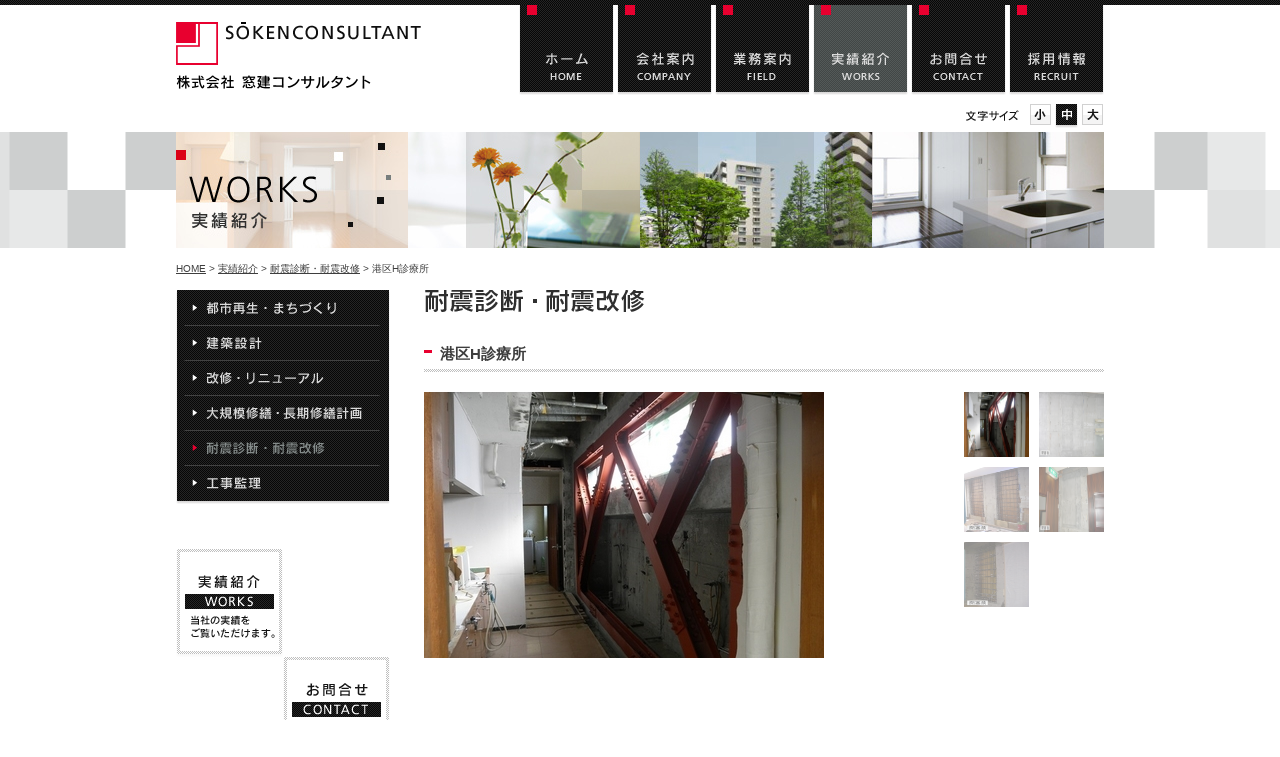

--- FILE ---
content_type: text/html
request_url: https://www.skcst.co.jp/case/2014/04/h.php
body_size: 15707
content:
<?xml version="1.0" encoding="UTF-8"?>
<!DOCTYPE html PUBLIC "-//W3C//DTD XHTML 1.0 Transitional//EN" "http://www.w3.org/TR/xhtml1/DTD/xhtml1-transitional.dtd">
<html xmlns="http://www.w3.org/1999/xhtml">
<head>

<meta http-equiv="X-UA-Compatible" content="IE=EmulateIE7" />
<meta http-equiv="content-type" content="text/html; charset=UTF-8" />
<meta http-equiv="content-language" content="ja" />
<meta name="generator" content="Movable Type Pro 5.13-ja" />
<meta http-equiv="content-style-type" content="text/css" />
<meta http-equiv="content-script-type" content="text/javascript" />
<base href="https://www.skcst.co.jp/">
<meta name="author" content="株式会社窓建コンサルタント" />
<meta name="copyright" content="Copyright©2012 SOKEN-CONSULTANT All Rights Reserved." />
<meta name="robots" content="INDEX,FOLLOW" />
<meta name="keywords" content="大規模修繕,耐震改修,診断,都市再生,建築設計,リニューアル,リノベーション,マンション" lang="ja" xml:lang="ja" />
<meta name="description" content="窓建コンサルタントは、都市再生から建築設計、耐震診断・改修設計、工事監理まで、集合住宅（共同住宅）を中心とした建物とまちづくりに関わる計画・設計・監理をトータルに行う総合コンサルタントです。" lang="ja" xml:lang="ja" />
<meta name="robots" content="INDEX,FOLLOW" />
<link rel="start" type="text/html" href="index.php" />
<link rel="contents" type="text/html" href="https://www.skcst.co.jp/" />
<link rel="canonical" href="https://www.skcst.co.jp/case/2014/04/h.php" />
<link rel="stylesheet" type="text/css" href="lib/css/common/import.css" media="screen,tv" />
<link rel="stylesheet" type="text/css" href="lib/css/common/jquery.fancybox.css" media="screen" />
<link rel="stylesheet" type="text/css" href="lib/css/common/print.css" media="print" />
<script type="text/javascript" src="lib/js/script.js"></script>
<script type="text/javascript" src="lib/js/jquery.js"></script>
<script type="text/javascript" src="https://ajax.googleapis.com/ajax/libs/jquery/1.7/jquery.min.js"></script>
<script type="text/javascript" src="lib/js/jquery.fancybox.js"></script>
<script type="text/javascript" src="lib/js/bxGallery.js"></script>
<script type="text/javascript">
//fancybox
$(document).ready(function() {
$('.fancybox').fancybox({
nextEffect: 'fade',
prevEffect: 'fade'
});
});
//gallery
$(function() {
$('ul.gallery').bxGallery({
maxheight: 465,
thumbwidth: 65,
thumbplacement: 'right',
thumbcontainer: 150,
opacity: .5
});
});
</script>
<title>港区H診療所：実績紹介 - 株式会社窓建コンサルタント｜都市再生・まちづくり、建築設計、耐震診断・改修設計、工事監理</title>
<script type="text/javascript">
var _gaq = _gaq || [];
_gaq.push(['_setAccount', 'UA-31515903-1']);
_gaq.push(['_trackPageview']);
(function() {
var ga = document.createElement('script'); ga.type = 'text/javascript'; ga.async = true;
ga.src = ('https:' == document.location.protocol ? 'https://ssl' : 'http://www') + '.google-analytics.com/ga.js';
var s = document.getElementsByTagName('script')[0]; s.parentNode.insertBefore(ga, s);
})();
</script>
</head>


<body>
<div id="container">
  <div id="header">
  <div id="logo">
    <h1><a href="./" accesskey="1"><img src="lib/images/common/logo.gif" width="245" height="67" alt="株式会社 窓建コンサルタント" title="株式会社 窓建コンサルタント" /></a></h1>
  </div>
  <ul id="g_menu">
  	<li><a href="./"><img src="lib/images/common/g_menu01.gif" width="95" height="90" alt="ホーム" title="ホーム" class="btn" /></a></li>
    <li><a href="about/"><img src="lib/images/common/g_menu02.gif" width="95" height="90" alt="会社案内" title="会社案内" class="btn" /></a></li>
    <li><a href="field/"><img src="lib/images/common/g_menu03.gif" width="95" height="90" alt="業務案内" title="業務案内" class="btn" /></a></li>
    <li><a href="case/"><img src="lib/images/common/g_menu04_ov.gif" width="95" height="90" alt="実績紹介" title="実績紹介"  /></a></li>
    <li><a href="contact/"><img src="lib/images/common/g_menu05.gif" width="95" height="90" alt="お問合せ" title="お問合せ" class="btn" /></a></li>
    <li><a href="recruit/"><img src="lib/images/common/g_menu06.gif" width="95" height="90" alt="採用情報" title="採用情報" class="btn" /></a></li>
  </ul>
  <div id="font-change">
    <ul>
      <li onClick="fontChange('small')" onKeyPress="fontChange('small')" class="font-small">小</li>
      <li onClick="fontChange('medium')" onKeyPress="fontChange('medium')" class="font-middle">中</li>
      <li onClick="fontChange('big')" onKeyPress="fontChange('big')" class="font-large">大</li>
    </ul>
  </div>
</div>
  <div id="cont_ti">
    <h2 id="cont_ti"><img src="lib/images/case/cont_ti.jpg" width="928" height="116" alt="実績紹介" title="実績紹介" /></h2>
  </div>
  <div id="content">
  	<p id="navi"><a href="./">HOME</a> &gt; <a href="https://www.skcst.co.jp/case/">実績紹介</a> &gt; <a href="https://www.skcst.co.jp/case/earthquake-resistant/">耐震診断・耐震改修</a> &gt; 港区H診療所</p>
    <div id="alpha">
      <div id="alpha_inner">
      	<h3 class="h3_01"><img src="lib/images/case/h3_cat_earthquake-resistant.gif" width="680" height="23" alt="耐震診断・耐震改修" title="耐震診断・耐震改修" /></h3>
        <h4 class="h4_02"><span>港区H診療所</span></h4>
        <div id="gallery_box" class="clearfix">
          <ul class="gallery">
            <li><a class="fancybox" href="https://www.skcst.co.jp/case/20140430_hsinryoujyo_01.jpg" data-fancybox-group="gallery"><img src="https://www.skcst.co.jp/case/assets_c/2014/04/20140430_hsinryoujyo_01-thumb-400xauto-383.jpg" alt="港区H診療所" title="港区H診療所" /></a></li> 
            <li><a class="fancybox" href="https://www.skcst.co.jp/case/20140430_hsinryoujyo_02.jpg" data-fancybox-group="gallery"><img src="https://www.skcst.co.jp/case/assets_c/2014/04/20140430_hsinryoujyo_02-thumb-400xauto-384.jpg" alt="港区H診療所" title="港区H診療所" /></a></li>
            <li><a class="fancybox" href="https://www.skcst.co.jp/case/20140430_hsinryoujyo_03.jpg" data-fancybox-group="gallery"><img src="https://www.skcst.co.jp/case/assets_c/2014/04/20140430_hsinryoujyo_03-thumb-400xauto-385.jpg" alt="港区H診療所" title="港区H診療所" /></a></li>
            <li><a class="fancybox" href="https://www.skcst.co.jp/case/20140430_hsinryoujyo_04.jpg" data-fancybox-group="gallery"><img src="https://www.skcst.co.jp/case/assets_c/2014/04/20140430_hsinryoujyo_04-thumb-400xauto-386.jpg" alt="港区H診療所" title="港区H診療所" /></a></li>
            <li><a class="fancybox" href="https://www.skcst.co.jp/case/20140430_hsinryoujyo_05.jpg" data-fancybox-group="gallery"><img src="https://www.skcst.co.jp/case/assets_c/2014/04/20140430_hsinryoujyo_05-thumb-400xauto-387.jpg" alt="港区H診療所" title="港区H診療所" /></a></li>
            
            
            
          </ul>
        </div>
        
        <div id="explain">
        	<strong>［耐震改修内容］</strong><br>
（構造耐震判定指標Iso=1.00（1階），0.60（他階）、CTU・SD=0.30）<br>
・開口閉塞補強<br>
・鉄骨ブレース補強<br>
・構造スリット補強<br>

        </div>
        
        <div id="details">
        	
          
          <table class="basic">
          
            
            <tr>
              <th scope="row" class="w80">所在地</th>
              <td><p>東京都港区</p></td>
            </tr>
            
            
            <tr>
              <th scope="row" class="w80">用途</th>
              <td><p>診療所、住宅</p></td>
            </tr>
            
            
            
            <tr>
              <th scope="row" class="w80">構造</th>
              <td><p>鉄筋コンクリート造</p></td>
            </tr>
            
            
            <tr>
              <th scope="row" class="w80">階数</th>
              <td><p>地下1階、地上3階</p></td>
            </tr>
            
            
            
            
            
            <tr>
              <th scope="row" class="w80">延床面積</th>
              <td><p>333㎡</p></td>
            </tr>
            
            
            
            <tr>
              <th scope="row" class="w80">完成年月</th>
              <td><p>平成26年4月（昭和53年3月竣工）</p></td>
            </tr>
            
            
            <tr>
              <th scope="row" class="w80">発注元</th>
              <td><p>H氏</p></td>
            </tr>
            
            
          
          </table>
          
          
        </div>
        
        <div id="article_list_box_bg">
        	<dl id="article_list_box">
          	<dt><img src="lib/images/case/dt_earthquake-resistant.gif" width="676" height="36" alt="耐震診断・耐震改修" title="耐震診断・耐震改修" /></dt>
            <dd>
            	<ul>
              	
              	
              	<li class="al_l"><a href="https://www.skcst.co.jp/case/2015/04/1-21.php">牧の原団地1-21号棟</a></li>
                
                
              	<li class="al_r"><a href="https://www.skcst.co.jp/case/2014/04/h.php">港区H診療所</a></li>
                <li class="clear"><hr /></li>
                
              	<li class="al_l"><a href="https://www.skcst.co.jp/case/2012/08/post-36.php">新宿区大久保三丁目アパート</a></li>
                
                
              	<li class="al_r"><a href="https://www.skcst.co.jp/case/2012/08/post-37.php">川口仲町市街地住宅</a></li>
                <li class="clear"><hr /></li>
                
              	<li class="al_l"><a href="https://www.skcst.co.jp/case/2012/03/post-25.php">我孫子市立新木小学校</a></li>
                
                
              	<li class="al_r"><a href="https://www.skcst.co.jp/case/2012/03/post-24.php">我孫子市立白山中学校</a></li>
                <li class="clear"><hr /></li>
                
              	<li class="al_l"><a href="https://www.skcst.co.jp/case/2012/03/post-23.php">南砂住宅</a></li>
                
                
              	<li class="al_r"><a href="https://www.skcst.co.jp/case/2012/03/post-5.php">美女木ハイツ建物</a></li>
                <li class="clear"><hr /></li>
                
              </ul>
            </dd>
          </dl>
        </div>
        <div class="btn_box03"><a href="case/"><img src="lib/images/case/case_top_btn.gif" width="177" height="26" alt="実績紹介トップに戻る" title="実績紹介トップに戻る" class="btn" /></a></div>
      </div>
    </div>
    <div id="beta">
      <div id="beta_inner">
      	<ul id="s_menu">
  <li><a href="case/urban-regeneration/"><img src="lib/images/case/s_menu01.gif" width="214" height="36" alt="都市再生・まちづくり" title="都市再生・まちづくり" class="btn" /></a></li>
  <li><a href="case/building-plan/"><img src="lib/images/case/s_menu02.gif" width="214" height="35" alt="建築設計" title="建築設計" class="btn" /></a></li>
  <li><a href="case/repair/"><img src="lib/images/case/s_menu03.gif" width="214" height="35" alt="改修・リニューアル" title="改修・リニューアル" class="btn" /></a></li>
  <li><a href="case/mansion-repair/"><img src="lib/images/case/s_menu04.gif" width="214" height="35" alt="大規模修繕・長期修繕計画" title="大規模修繕・長期修繕計画" class="btn" /></a></li>
  <li><a href="case/earthquake-resistant/"><img src="lib/images/case/s_menu05_ov.gif" width="214" height="35" alt="耐震診断・耐震改修" title="耐震診断・耐震改修"  /></a></li>
  <li><a href="case/control/"><img src="lib/images/case/s_menu06.gif" width="214" height="38" alt="工事監理" title="工事監理" class="btn" /></a></li>
</ul>


        <div id="cube_box">
  <div id="cube_ul"><a href="case/"><img src="lib/images/common/cube_bnr01.gif" width="107" height="108" alt="実績紹介" title="実績紹介" class="btn" /></a></div>
  <div id="cube_br"><a href="contact/"><img src="lib/images/common/cube_bnr02.gif" width="107" height="108" alt="お問合せ" title="お問合せ" class="btn" /></a></div>
</div>
<ul id="bnr_list">

  <li><a target="_blank" href="/pdf/pamphlet.pdf"><img src="lib/images/common/bnr01.gif" width="214" height="45" alt="会社案内パンフレット ダウンロード" title="会社案内パンフレット ダウンロード" class="btn" /></a></li>
  <li><a href="words/"><img src="lib/images/common/bnr02.gif" width="214" height="45" alt="建物の改修・修繕・耐震等に関する用語集" title="建物の改修・修繕・耐震等に関する用語集" class="btn" /></a></li>
  <li><a href="faq/"><img src="lib/images/common/bnr03.gif" width="214" height="45" alt="建物の改修・修繕・耐震等に関するQ&amp;A" title="建物の改修・修繕・耐震等に関するQ&amp;A" class="btn" /></a></li>
</ul>
<div id="mark"><img src="lib/images/common/mark.gif" width="214" height="156" alt="株式会社 窓建コンサルタント" title="株式会社 窓建コンサルタント" /></div>
<ul id="profile">
  <li id="company"><img src="lib/images/common/profile_logo.gif" width="214" height="13" alt="株式会社 窓建コンサルタント" title="株式会社 窓建コンサルタント" /></li>
  <li id="address"><img src="lib/images/common/profile_add.gif" width="214" height="37" alt="〒160-0022 東京都新宿区新宿6-28-8 ラ・ベルティ新宿ビル2階" title="〒160-0022 東京都新宿区新宿6-28-8 ラ・ベルティ新宿ビル2階" /></li>
  <li class="number"><img src="lib/images/common/profile_num.gif" width="214" height="22" alt="TEL:03-3203-5115 FAX:03-3203-5124" title="TEL:03-3203-5115 FAX:03-3203-5124" /></li>
  <li id="btn"><a href="about/access.php"><img src="lib/images/common/map_btn.gif" width="214" height="20" alt="アクセスマップはこちら" title="アクセスマップはこちら" class="btn" /></a></li>
</ul>
      </div>
    </div>
  </div>
  <div id="footer">
  	<div id="pagetop"><a href="javascript:;" onmousedown="pageup(event);return false" onkeydown="pageup(event);return false"><img src="lib/images/common/pagetop.gif" width="109" height="15" alt="ページの先頭へ" title="ページの先頭へ" /></a></div>
    <div id="footer_inner">
      <div id="footer_contents">
      	<ul id="f_menu">
          <li><a href="policy/"><img src="lib/images/common/f_menu01.gif" width="202" height="16" alt="個人情報保護方針・サイトポリシー" title="個人情報保護方針・サイトポリシー" class="btn" /></a></li>
          <li><a href="sitemap/"><img src="lib/images/common/f_menu02.gif" width="91" height="16" alt="サイトマップ" title="サイトマップ" class="btn" /></a></li>
           <li><a href="dispatchlaw/"><img src="lib/images/common/f_menu03.gif" width="184" height="16" alt="労働者派遣法に基づく情報提供" title="労働者派遣法に基づく情報提供" class="btn" /></a></li>
        </ul>
        <p id="copyright"><img src="lib/images/common/copyright.gif" width="238" height="16" alt="©︎ 2012 SOKEN-CONSULTANT All Rights Reserved." title="©︎ 2012 SOKEN-CONSULTANT All Rights Reserved." /></p>
      </div>
    </div>
  </div>
</div>
<noscript>
<p>javascript が有効でない場合、閲覧に影響の無い範囲で一部の機能が無効になります。</p>
</noscript>


</body>
</html>

--- FILE ---
content_type: text/css
request_url: https://www.skcst.co.jp/lib/css/common/import.css
body_size: 454
content:
@charset "utf-8";

/* 基本外部スタイルシートの読み込み
------------------------------------------------------------ */
@import "/lib/css/common/reset.css";
@import "/lib/css/common/format.css";
@import "/lib/css/common/modules.css";
@import "/lib/css/common/table.css";

/* 各コンテンツ外部スタイルシートの読み込み
------------------------------------------------------------ */
@import "/lib/css/common/contents.css";

--- FILE ---
content_type: text/css
request_url: https://www.skcst.co.jp/lib/css/common/reset.css
body_size: 1612
content:
/*
html5doctor.com Reset Stylesheet
2012-02-17
Author: krate:cre - http://www.kratecre.com
*/

html, body, div, span, object, iframe,
h1, h2, h3, h4, h5, h6, p, blockquote, pre,
abbr, address, cite, code,
del, dfn, em, img, ins, kbd, q, samp,
small, strong, sub, sup, var,
b, i, dl, dt, dd, ol, ul, li,
fieldset, form, label, legend,
table, caption, tbody, tfoot, thead, tr, th, td,
article, aside, dialog, figure, footer, header,
hgroup, menu, nav, section,
time, mark, audio, video {
	margin:0;
	padding:0;
	border:0;
	outline:0;
	font-size:100%;
	background:transparent;
	letter-spacing:0;
	vertical-align:baseline;
}

body {
	line-height:1;
}

article, aside, dialog, figure, footer, header,
hgroup, nav, section {
	display:block;
}

nav ul {
	list-style:none;
}

blockquote, q {
	quotes:none;
}

blockquote:before, blockquote:after,
q:before, q:after {
	content:'';
	content:none;
}

a {
	margin:0;
	padding:0;
	border:0;
	font-size:100%;
	vertical-align:baseline;
	background:transparent;
}

ins {
	background-color:#ff9;
	color:#000;
	text-decoration:none;
}

mark {
	background-color:#ff9;
	color:#000;
	font-style:italic;
	font-weight:bold;
}

del {
	text-decoration: line-through;
}

abbr[title], dfn[title] {
	border-bottom:1px dotted #000;
	cursor:help;
}

input, select {
	vertical-align:middle;
}

img {
	margin:0;
	padding:0;
	vertical-align:text-bottom;
}

a img {
	border:none;
	text-decoration:none;
}

noscript
{
	position:absolute;
	top:0;
	left:0;
	width:100%;
}

noscript p
{
	padding:0.5em 0;
	border-bottom:1px solid #99CC99;
	color:#666;
	text-align:center;
	background-color:#ccffcc;
}


--- FILE ---
content_type: text/css
request_url: https://www.skcst.co.jp/lib/css/common/format.css
body_size: 5075
content:
@charset "utf-8";

/* format.css */

/* -------- link */
a,
a:link
{
	text-decoration:underline;
	color:#3e3e3e;
	background:inherit;
}

a:hover
{
	text-decoration:none;
	color:#999;
	background:inherit;
}

a:visited
{
	text-decoration:underline;
	color:#3e3e3e;
	background:inherit;
}

body
{
	font-size:75%;
	font-family:'ヒラギノ角ゴ Pro W3','Hiragino Kaku Gothic Pro','メイリオ',Meiryo,'ＭＳ Ｐゴシック',sans-serif;
	background:url(../../images/common/body_bg.gif) repeat-x 0 0;
	text-align:center;
	color:#3e3e3e;
}

/* -------- container */

div#container
{
	width:100%;
	text-align:center;
}

/* -------- header */

div#header
{
	width:928px;
	height:127px;
	margin:5px auto 0;
	text-align:left;
	position:relative;
}

div#header div#logo
{
	width:245px;
	height:67px;
	padding:0;
	margin:0;
	position:absolute;
	top:17px;
	left:0;
}

div#header ul#g_menu
{
	width:588px;
	height:90px;
	padding:0;
	margin:0;
	list-style:none;
	position:absolute;
	top:0;
	right:0;
}

div#header ul#g_menu li
{
	display:inline;
	float:left;
	width:95px;
	margin-left:3px;
	padding:0;
}

div#header div#font-change
{
	width:138px;
	height:24px;
	overflow:hidden;
	background:url(../../images/common/fontchange.gif) no-repeat 0 0;
	position:absolute;
	top:99px;
	right:0;
}

div#header div#font-change ul
{
	list-style:none;
}

div#header div#font-change ul li
{
	display:inline;
	float:left;
	width:23px;
	height:24px;
	cursor:pointer;
}

div#header div#font-change ul li.font-small
{
	margin-left:63px;
	text-indent:-9999px;
	font-size:1px;
}

div#header div#font-change ul li.font-middle
{
	margin-left:3px;
	text-indent:-9999px;
	font-size:1px;
}

div#header div#font-change ul li.font-large
{
	margin-left:3px;
	text-indent:-9999px;
	font-size:1px;
}

/* -------- content */

div#content
{
	width:928px;
	margin:0 auto;
	text-align:left;
}

div#content p#navi
{
	margin:16px 0;
	font-size:84%;
}

div#content p#navi a
{
	text-decoration:underline;
	color:#3e3e3e;
}

div#content p#navi a:hover
{
	text-decoration:none;
	color:#999;
}

body#top div#content
{
	width:928px;
	margin:40px auto 0;
	text-align:left;
}

/* -------- alpha */

div#alpha
{
	float:left;
	width:680px;
	margin:0 0 0 248px;
	display:inline;
}

div#alpha_inner
{
	padding-bottom:20px;
	margin:0;
}

/* -------- beta */

body div#beta
{
	float:left;
	width:214px;
	margin-left:-928px;
}

div#beta_inner
{
	padding:0;
	margin:0;
	position:relative;
}

div#beta_inner ul#s_menu
{
	margin-bottom:45px;
	list-style:none;
	position:relative;
	width:214px;
	overflow:hidden;
	zoom:1;
}

div#beta_inner ul#s_menu li
{
	padding:0;
	margin:0;
	float:left;
}

div#beta_inner div#cube_box
{
	width:214px;
	height:214px;
	margin-bottom:45px;
	zoom:1;
	position:relative;
}

div#beta_inner div#cube_box:after
{
	content:""; 
	display:block; 
	clear:both;
}

div#cube_box div#cube_ul
{
	width:107px;
	height:108px;
	position:absolute;
	top:0;
	left:0;
}

div#cube_box div#cube_br
{
	width:107px;
	height:108px;
	position:absolute;
	top:108px;
	right:0;
}

div#beta_inner ul#bnr_list
{
	width:214px;
	margin-bottom:65px;
	list-style:none;
}

div#beta_inner ul#bnr_list li
{
	width:214px;
	margin-bottom:7px;
}

div#mark
{
	width:214px;
	height:156px;
	margin-bottom:20px;
}

div#beta_inner ul#profile
{
	width:214px;
	padding:14px 0;
	margin-bottom:50px;
	list-style:none;
	border-top:2px solid #e0e1e1;
	border-bottom:2px solid #e0e1e1;
	line-height:0;
	overflow:hidden;
	zoom:1;
}

div#beta_inner ul#profile li
{
	float:left;
	width:214px;
}

div#beta_inner ul#profile li img
{
	vertical-align:top;
}

div#beta_inner ul#profile li#company
{
	width:214px;
	margin-bottom:10px;
}

div#beta_inner ul#profile li#address
{
	margin-bottom:3px;
	height:37px;
}

div#beta_inner ul#profile li.number
{
	height:22px;
}

div#beta_inner ul#profile li#btn
{
	width:214px;
	height:20px;
	margin-top:7px;
}

/* -------- footer */

div#footer
{
	clear:both;
	width:100%;
	height:88px;
	text-align:center;
}

body#top div#footer
{
	clear:both;
	width:100%;
	height:53px;
	text-align:center;
	background:url(../../images/common/footer_bg.gif) repeat-x 0 0;
}

div#footer div#pagetop
{
	width:928px;
	margin:0 auto 20px;
	text-align:right;
	position:relative;
}

div#footer_inner
{
	clear:both;
	width:100%;
	height:53px;
	text-align:center;
	background:url(../../images/common/footer_bg.gif) repeat-x 0 0;
}

body#top div#footer_inner
{
	width:928px;
	margin:0 auto;
	text-align:left;
	position:relative;
}

div#footer_contents,
body#top div#footer_inner
{
	width:928px;
	margin:0 auto;
	text-align:left;
	position:relative;
}

div#footer_contents ul#f_menu,
body#top div#footer_inner ul#f_menu
{
	width:573px;
	height:16px;
	list-style:none;
	font-size:0; /*IE6.7*/
	position:absolute;
	top:20px;
	left:0;
}

div#footer_contents ul#f_menu li,
body#top div#footer_inner ul#f_menu li 
{
	float:left;
	margin-right:32px;
	list-style:none;
}

div#footer_contents p#copyright,
body#top div#footer_inner p#copyright 
{
	width:238px;
	height:14px;
	list-style:none;
	font-size:0; /*IE6.7*/
	position:absolute;
	top:20px;
	right:0;
}

--- FILE ---
content_type: text/css
request_url: https://www.skcst.co.jp/lib/css/common/modules.css
body_size: 3386
content:
@charset "utf-8";

/* modules.css */

/* -------- show */
.show
{
	display:block;
}

/* -------- hidden */
.hidden
{
	display:none;
}

/* -------- font size */

.mainsize,
.size_10,
.size_11,
.size_12,
.size_13,
.size_14,
.size_15,
.size_16,
.size_17,
.size_18,
.size_19,
.size_20,
.size_22,
.size_24,
.size_26,
.size_28,
.size_30,
.size_32
{
	line-height:1.5;
	font-weight:normal;
}

.mainsize { font-size:100%; }
.size_10 { font-size:84%; }
.size_11 { font-size:92%; }
.size_12 { font-size:100%; }
.size_13 { font-size:109%; }
.size_14 { font-size:117%; }
.size_15 { font-size:125%; }
.size_16 { font-size:134%; }
.size_17 { font-size:142%; }
.size_18 { font-size:150%; }
.size_19 { font-size:159%; }
.size_20 { font-size:167%; }
.size_22 { font-size:184%; }
.size_24 { font-size:200%; }
.size_26 { font-size:217%; }
.size_28 { font-size:234%; }
.size_30 { font-size:250%; }
.size_32 { font-size:267%; }



/* -------- attention */
.red
{
	color:#ff0000;
}

.bold
{
	font-weight:bold;
}

p.cap
{
	padding-left:1em;
	text-indent:-1em;
	margin:5px 0 0 0 !important;
}

p.sign
{
	margin-bottom:30px !important;
	line-height:1.5;
	text-align:right;
}

/* -------- section */

.section
{
	clear:both;
	display:block;
	margin-bottom:40px;
}

.section_thin
{
	clear:both;
	display:block;
	margin-bottom:15px;
}

.section_wide
{
	clear:both;
	display:block;
	margin-bottom:50px;
}

.section_20
{
	clear:both;
	display:block;
	margin-bottom:20px;
}

.section_30
{
	clear:both;
	display:block;
	margin-bottom:30px;
}

.section_40
{
	clear:both;
	display:block;
	margin-bottom:40px;
}

.section_50
{
	clear:both;
	display:block;
	margin-bottom:50px;
}

.section_dot
{
	width:100%;
	clear:both;
	display:block;
	padding-bottom:20px;
	margin-bottom:20px;
	background:#fff url(/lib/images/common/dot.gif) repeat-x left bottom;
	overflow:hidden;
}

.section_none
{
	clear:both;
	display:block;
	margin-bottom:0;
}

.section p,
.section_thin p,
.section_wide p,
.section_20 p,
.section_30 p,
.section_40 p,
.section_dot p,
.section_none p
{
	line-height:1.5;
	margin:0 0 15px 0;
}

.section p.m20
{
	margin:0 0 20px 0 !important;
}

.section p.none
{
	margin:0 !important;
}

/* -------- inline list */

ul.inline li,
ul#entry-nav li
{
	display:inline;
}

ul.inline li ul
{
	display:inline;
	margin:0;
	padding:0;
}

/* -------- line dot */

.line
{
	clear:both;
	line-height:1.0;
	padding:0;
	height:1px;
	margin-bottom:5px;
	border-bottom:1px solid #ccc;
}

.dotline
{
	clear:both;
	line-height:1.0;
	padding-bottom:10px !important;
	margin-bottom:10px !important;
	height:1px;
	background-image:url(/iib/images/common/dot.gif);
	background-repeat:repeat-x;
}

.dotline hr,
.line hr
{
	display:none;
}


/* -------- image replacement */
a.replacement
{
	display:block;
	text-indent:-9999px;
	text-decoration:none !important;
}

/* -------- floating image */
.img
{
	text-align:left;
}

.left_img img
{
	float:left;
	clear:left;
	margin:0 1.5em 0.8em 0;
	padding:0;
}

.right_img img
{
	float:right;
	clear:right;
	margin:0 0 0.8em 1.5em;
	padding:0;
}

/* -------- float clear */
.clear
{
	clear:both;
	line-height:0;
	width:1px;
	height:1px;
	font-size:0;
	margin:0;
	padding:0;
	border:0;
}

.clear hr
{
	display:none;
}

.clear_r
{
	float:right;
}

.clear_l
{
	float:left;
}

/* -------- clearfix */

.clearfix {zoom:1;}
.clearfix:after{
    content: ""; 
    display: block; 
    clear: both;}


--- FILE ---
content_type: text/css
request_url: https://www.skcst.co.jp/lib/css/common/table.css
body_size: 3993
content:
@charset "utf-8";

/* table.css */

/* -------- basic */

div.table_bg
{
	padding:2px;
	background:url(../../images/common/frame_bg.gif) repeat 0 0;
	text-align:center;
}

table.basic {

	width:100%;
	border-collapse:collapse;
	border-spacing:0;
	background-color:#fff;
}

table.details {

	border-top:1px solid #e0e1e1 !important;
	border-left:1px solid #e0e1e1 !important;
}

table.basic th {
	padding:7px;
	border-right:1px solid #e0e1e1;
	border-bottom:1px solid #e0e1e1;
	text-align:center;
	line-height:1.4;
	vertical-align:middle;
	background-color:#f6f7f7;
	white-space:nowrap;
}

table.basic td {
	padding:7px;
	border-right:1px solid #e0e1e1;
	border-bottom:1px solid #e0e1e1;
	text-align:left;
	line-height:1.4;
	vertical-align:middle;
}

table.basic th.rbn,
table.basic td.rbn {
	border-right:none !important;
}

table.basic th.bbn,
table.basic td.bbn {
	border-bottom:none !important;
}

table.basic th.step {
	padding:0 0 10px 0 !important;
	border-right:1px solid #e0e1e1;
	border-bottom:1px solid #e0e1e1;
	text-align:center;
	vertical-align:middle;
	background:#fff url(../../images/field/flow/flow_arrow.gif) no-repeat center bottom;
}

table.basic th.step_end {
	padding:10px 0 !important;
	border-right:1px solid #e0e1e1;
	border-bottom:1px solid #e0e1e1;
	text-align:center;
	vertical-align:middle;
	background-color:#fff;
}

table.basic td.pic {
	padding:0 !important;
	border-right:1px solid #e0e1e1;
	border-bottom:1px solid #e0e1e1;
	text-align:center;
	vertical-align:middle;
}

table.basic td p
{
	margin:0 0 3px 0;
	line-height:1.3;
}

table.basic td p.end
{
	margin:0 !important;
	line-height:1.3;
}

table.basic td p span.w110
{
	display:inline-block !important;
	width:110px;
}

table.basic td p span.w220
{
	display:inline-block !important;
	width:220px;
}

table.basic td p span.num
{
	display:inline-block !important;
	width:50px;
	text-align:right;
}

table.basic td div
{
	margin-bottom:10px;
}

table.basic td div.end
{
	margin-bottom:0 !important;
}

table.basic td div span.ico
{
	padding-left:8px;
	font-weight:bold;
	background:url(../../images/common/list_icon.gif) no-repeat 0 4px;
}

table.center td
{
	text-align:center !important;
}

table.basic td.center
{
	text-align:center !important;
}

th.w80,
td.w80
{
	width:80px;
}

th.w120,
td.w120
{
	width:120px;
}

th.w150,
td.w150
{
	width:150px;
}

th.w250,
td.w250
{
	width:220px;
}

th.w260,
td.w260 {
	width: 260px;
}

td.w500
{
	width:500px;
	word-break: break-all;
}

table.basic td ul.table_list
{
	margin:0;
	padding:0;
	list-style:none;
}

table.basic td ul.table_list li
{
	padding-left:2.75em;
	text-indent:-2.75em;
	line-height:1.4;
}

/* -------- article/details */

div#article table,
div#details table {
	width:100%;
	border-top:1px solid #e0e1e1;
	border-left:1px solid #e0e1e1;
	border-collapse:collapse;
	border-spacing:0;
	background-color:#fff;
}

div#article table th,
div#details table th {
	padding:7px;
	border-right:1px solid #e0e1e1;
	border-bottom:1px solid #e0e1e1;
	text-align:center;
	line-height:1.4;
	vertical-align:middle;
	background-color:#f6f7f7;
	white-space:nowrap;
}

div#article table td,
div#details table td {
	padding:7px;
	border-right:1px solid #e0e1e1;
	border-bottom:1px solid #e0e1e1;
	text-align:left;
	line-height:1.4;
	vertical-align:middle;
}

div#article table td p
{
	line-height:1.5;
}

div#article table td a
{
	display:block;
	padding-left:10px;
	margin:0;
	line-height:1.5;
	text-decoration:underline;
	color:#3e3e3e;
	background:url(../../images/common/arrow.gif) no-repeat 0 6px;
}

div#article table td a:hover
{
	color:#999;
	text-decoration:none;
}

/*  220906 - dispatchlawページ追加分CSS  */
div.dispatchlaw-table {
	margin-bottom: 20px;
}

div.dispatchlaw-table table {
	border-top: 1px solid #e0e1e1;
	border-left: 1px solid #e0e1e1;
}

div.dispatchlaw-table table.basic td{
	padding-left: 30px;
	padding-top: 8px;
}

div.dispatchlaw-table table.basic td p
{
	margin: 0;
	display: flex;
	align-items: center;
	line-height: 1;
}

--- FILE ---
content_type: text/css
request_url: https://www.skcst.co.jp/lib/css/common/contents.css
body_size: 21405
content:
@charset "utf-8";

/* contents.css */

/* -------- cont_ti */

div#cont_ti {
  width: 100%;
  text-align: center;
  background: url(../../images/common/main_bg.gif) repeat-x center top;
}

div#cont_ti h2 {
  width: 928px;
  height: 116px;
  margin: 0 auto;
  text-align: left;
}

/* -------- h3,h4,h5 */

h3.h3_01 {
  clear: both;
  padding: 0;
  margin: 0 0 30px 0;
  font-size: 1px;
  line-height: 1em;
}

h3.h3_02 {
  clear: both;
  padding: 0;
  margin: 0 0 20px 0;
  font-size: 1px;
  line-height: 1em;
  position: relative;
}

h3.h3_02 a {
  width: 100px;
  height: 12px;
  position: absolute;
  top: 9px;
  right: 0;
}

h3.h3_03 {
  clear: both;
  padding: 0;
  margin: 0 0 10px 0;
  font-size: 1px;
  line-height: 1em;
}

h3.h3_ttl_faq {
  clear: both;
  padding: 0 0 0 10px;
  margin: 0 0 10px 0;
  font-size: 162%;
  border-left: 5px solid #e8002f;
}

h3.h3_article {
  clear: both;
  margin-bottom: 20px;
  padding-bottom: 8px;
  background: url(../../images/common/h3_article_bg.gif) repeat-x 0 100%;
}

h3.h3_article span {
  display: block;
  padding-left: 16px;
  font-size: 125%;
  font-weight: bold;
  line-height: 1.4;
  background: url(../../images/common/h3_article_icon.gif) no-repeat 0 7px;
}

h4.h4_01 {
  clear: both;
  padding: 0;
  margin: 0 0 20px 0;
  font-size: 1px;
  line-height: 1em;
}

h4.h4_02 {
  clear: both;
  margin-bottom: 20px;
  padding-bottom: 8px;
  background: url(../../images/common/h4_02_bg.gif) repeat-x 0 100%;
}

h4.h4_02 span {
  display: block;
  padding-left: 16px;
  font-size: 125%;
  font-weight: bold;
  line-height: 1.4;
  background: url(../../images/common/h4_02_icon.gif) no-repeat 0 7px;
}

h4.h4_03 {
  clear: both;
  padding: 0;
  margin: 0 0 10px 0;
  font-size: 1px;
  line-height: 1em;
}

h5.h5_01 {
  clear: both;
  padding: 0;
  margin: 0 0 10px 0;
  font-size: 1px;
  line-height: 1em;
}

h5.h5_02 {
  clear: both;
  padding: 0;
  margin: 0 0 15px 0;
  font-size: 1px;
  line-height: 1em;
}

h5.h5_link {
  display: block;
  padding: 0 0 0 10px !important;
  margin: 0 0 7px 0;
  font-size: 100%;
  font-weight: bold;
  line-height: 1.3 !important;
  background: url(../../images/common/arrow.gif) no-repeat 0 4px;
  zoom: 1;
}

h5.h5_link a {
  text-decoration: underline;
  color: #3e3e3e;
  background: none;
}

h5.h5_link a:hover {
  text-decoration: underline;
  color: #999;
}

h6.h6_01 {
  clear: both;
  padding: 0;
  margin: 0 0 10px 0;
  font-size: 1px;
  line-height: 1em;
}

/* -------- list */

ul.list {
  padding: 0;
  margin: 20px;
  list-style: none;
}

ul.list li {
  padding: 1px 0 0 12px !important;
  margin-bottom: 5px;
  line-height: 1.4em;
  background: url(../../images/common/list_icon.gif) no-repeat 0 6px;
}

/* -------- link */

p.link {
  padding: 0 0 0 13px !important;
  margin: 0 !important;
  line-height: 1.5;
  background: url(../../images/common/arrow.gif) no-repeat 0 5px;
}

p.pdf {
  padding: 0 0 0 22px !important;
  margin: 0 !important;
  line-height: 1.5;
  background: url(../../images/common/pdf.gif) no-repeat 0 1px;
}

p.link a,
p.pdf a {
  color: #3e3e3e;
  text-decoration: underline;
  background: none !important;
}

p.link a:hover,
p.pdf a:hover {
  color: #999;
  text-decoration: none;
}

ul.link {
  margin: 0;
  padding: 0;
  list-style: none;
}

ul.link li {
  padding: 0 0 0 13px !important;
  margin-bottom: 5px;
  line-height: 1.5;
  background: url(../../images/common/arrow.gif) no-repeat 0 5px;
}

ul.link li a {
  color: #3e3e3e;
  text-decoration: underline;
  background: none !important;
}

ul.link li a:hover {
  color: #999;
  text-decoration: none;
}

/* -------- num */

ol.number {
  margin-bottom: 20px;
  padding: 0;
  line-height: 1.5;
}

ol.number li {
  padding-left: 2.75em;
  margin-top: 0.3em;
  text-indent: -2.75em;
  list-style-type: none;
}

p.num_h {
  padding-left: 2.75em;
  text-indent: -2.75em;
  margin-bottom: 15px;
  line-height: 1.5;
}

p.num_c {
  padding-left: 2.75em;
  margin-bottom: 15px;
  line-height: 1.5;
}

/* -------- blockquote */

blockquote {
  padding: 2px;
  background: url(../../images/common/frame_bg.gif) repeat 0 0;
}

blockquote div.blockquote_inner {
  padding: 15px;
  background: #fff;
}

blockquote ul.list,
blockquote p {
  margin: 0 !important;
}

blockquote ul.upper {
  margin-bottom: 15px !important;
}

blockquote h4.h4_01 {
  margin: 0 0 10px 0 !important;
}

/* -------- share_box */

div.share_box {
  width: 680px;
  margin: 0;
  padding: 0;
  overflow: hidden;
  zoom: 1;
}

div.share_box:after {
  content: "";
  display: block;
  clear: both;
}

div.share_box .box_l_01 {
  float: left;
  width: 380px;
}

div.share_box .box_r_01 {
  float: right;
  width: 270px;
}

div.share_box .box_l_02 {
  float: left;
  width: 168px;
  margin-right: 67px;
}

div.share_box .box_m_02 {
  float: left;
  width: 168px;
  margin-right: 67px;
}

div.share_box .box_r_02 {
  display: inline;
  float: right;
  width: 168px;
  margin-right: 42px;
}

div#case_cat div.share_box .box_l_02 {
  margin: 0 67px 30px 0;
}

div#case_cat div.share_box .box_r_02 {
  margin-bottom: 30px;
}

div.share_box .box_l_02 p,
div.share_box .box_m_02 p,
div.share_box .box_r_02 p {
  margin: 0 !important;
  line-height: 1.5;
}

div.share_box .box_l_03 {
  float: left;
  width: 450px;
}

div.share_box .box_r_03 {
  float: right;
  width: 200px;
}

div.share_box .box_l_04 {
  float: left;
  width: 325px;
}

div.share_box .box_r_04 {
  float: right;
  width: 325px;
}

/* -------- img_box */

.img_box01 {
  margin: 0;
}

.img_box02 {
  margin-bottom: 10px;
}

.img_box03 {
  margin-bottom: 20px;
}

.img_box04 {
  margin-top: 30px;
  text-align: right;
}

/* -------- btn_box */

.btn_box01 {
  padding-top: 30px;
  margin-bottom: 30px;
  border-top: solid 2px #e0e1e1;
  text-align: center;
}

.btn_box02 {
  padding-top: 10px;
  text-align: right;
}

.btn_box03 {
  margin-bottom: 30px;
  text-align: right;
}

/* -------- intro_box */

div#intro_box,
div.intro_box {
  clear: both;
  display: block;
  margin: 50px 0 30px;
}

div#intro_box p,
div.intro_box p {
  line-height: 1.5;
}

/* -------- tab */

ul#tab {
  height: 35px;
  margin: 0;
  padding: 0;
  list-style: none;
  text-indent: -9999px;
  font-size: 1px;
  line-height: 1em;
  overflow: hidden;
  background: url(../../images/common/tab_bg.gif) no-repeat 0 0;
}

ul#tab li {
  float: left;
  list-style: none;
}

ul#tab li#diagnosis a {
  display: block;
  width: 197px;
  height: 35px;
  margin-right: 5px;
  background: url(../../images/field/earthquake-resistant/tab01.gif) no-repeat 0
    0;
}

ul#tab li#repair a {
  display: block;
  width: 197px;
  height: 35px;
  margin-right: 5px;
  background: url(../../images/field/earthquake-resistant/tab02.gif) no-repeat 0
    0;
}

ul#tab li#mansion-repair a {
  display: block;
  width: 250px;
  height: 35px;
  margin-right: 5px;
  background: url(../../images/field/mansion-repair/tab01.gif) no-repeat 0 0;
}

ul#tab li#flow a {
  display: block;
  width: 298px;
  height: 35px;
  margin-right: 5px;
  background: url(../../images/field/mansion-repair/tab02.gif) no-repeat 0 0;
}

ul#tab li#ag a {
  display: block;
  width: 55px;
  height: 35px;
  margin-right: 5px;
  background: url(../../images/words/tab01.gif) no-repeat 0 0;
}

ul#tab li#kg a {
  display: block;
  width: 55px;
  height: 35px;
  margin-right: 5px;
  background: url(../../images/words/tab02.gif) no-repeat 0 0;
}

ul#tab li#sg a {
  display: block;
  width: 55px;
  height: 35px;
  margin-right: 5px;
  background: url(../../images/words/tab03.gif) no-repeat 0 0;
}

ul#tab li#tg a {
  display: block;
  width: 55px;
  height: 35px;
  margin-right: 5px;
  background: url(../../images/words/tab04.gif) no-repeat 0 0;
}

ul#tab li#ng a {
  display: block;
  width: 55px;
  height: 35px;
  margin-right: 5px;
  background: url(../../images/words/tab05.gif) no-repeat 0 0;
}

ul#tab li#hg a {
  display: block;
  width: 55px;
  height: 35px;
  margin-right: 5px;
  background: url(../../images/words/tab06.gif) no-repeat 0 0;
}

ul#tab li#mg a {
  display: block;
  width: 55px;
  height: 35px;
  margin-right: 5px;
  background: url(../../images/words/tab07.gif) no-repeat 0 0;
}

ul#tab li#yg a {
  display: block;
  width: 55px;
  height: 35px;
  margin-right: 5px;
  background: url(../../images/words/tab08.gif) no-repeat 0 0;
}

ul#tab li#rg a {
  display: block;
  width: 55px;
  height: 35px;
  margin-right: 5px;
  background: url(../../images/words/tab09.gif) no-repeat 0 0;
}

ul#tab li#wg a {
  display: block;
  width: 55px;
  height: 35px;
  margin-right: 5px;
  background: url(../../images/words/tab10.gif) no-repeat 0 0;
}

ul#tab li#neg a {
  display: block;
  width: 56px;
  height: 35px;
  margin-right: 5px;
  background: url(../../images/words/tab11.gif) no-repeat 0 0;
}

ul#tab li.present a {
  display: block;
  background-position: 0 -35px !important;
}

div#page1,
div#page2,
div#page3,
div#page4,
div#page5,
div#page6,
div#page7,
div#page8,
div#page9,
div#page10,
div#page11 {
  clear: both;
  padding-top: 20px;
}

/* Add 2012.07.20 */
ul.tab_menu_bottom {
  text-align: center;
}
ul.tab_menu_bottom li {
  margin: 0 0 10px 0;
  list-style: none;
}
ul.tab_menu_bottom li a {
  padding: 0 0 0 10px;
  background: url("../../images/common/arrow.gif") no-repeat 0 3px;
}

/* -------- accordion */

.accordion {
  width: 680px;
}

.accordion dt {
  padding-top: 5px;
  margin-bottom: 10px;
  font-size: 117%;
  line-height: 1.4em;
}

.accordion dt a {
  display: block;
  padding: 1px 0 0 12px;
  color: #3e3e3e;
  text-decoration: underline;
  background: url(../../images/words/wt_icon.gif) no-repeat 0 7px;
}

.accordion dt a:hover {
  color: #999;
  text-decoration: none;
}

.accordion dd {
  padding: 0 10px 10px;
  margin-bottom: 5px;
}

.accordion dd div.expound {
  padding: 2px;
  background: url(../../images/common/frame_bg.gif) repeat 0 0;
}

.accordion dd div.expound div.expound_inner {
  padding: 15px;
  background: #fff;
}

div.expound_inner p {
  margin: 0 !important;
  line-height: 1.5;
}

/* -------- gallery_box */

div#gallery_box {
  width: 680px;
  margin-bottom: 20px;
}

div#gallery_box ul.gallery {
  float: left;
  width: 446px !important;
  margin: 0;
}

div#gallery_box ul.gallery li {
  margin: 0 auto;
  text-align: center;
  list-style: none;
}

div#gallery_box ul.thumbs {
  float: right;
  width: 150px;
  height: 300px;
  margin: 0 0 30px 84px;
  zoom: 1;
}

div#gallery_box ul.thumbs li {
  display: inline !important;
  width: 65px !important;
  height: 65px !important;
  margin: 0 0 10px 10px !important;
  list-style: none;
  zoom: 1;
}

div#gallery_box ul.thumbs li img {
  width: 65px !important;
  height: 65px !important;
  overflow: hidden;
}

div#gallery_box div.caption {
  text-indent: -9999px;
}

div#popup {
  float: right;
  width: 234px;
  height: 42px;
}

/* -------- faq */

.faq {
  width: 680px;
}

.faq dt {
  padding-top: 7px;
  margin-bottom: 7px;
  font-size: 117%;
  line-height: 1.4em;
}

.faq dt a {
  display: block;
  padding: 7px 0 7px 48px;
  color: #3e3e3e;
  text-decoration: underline;
  vertical-align: middle;
  background: url(../../images/faq/q_icon.gif) no-repeat 0 0;
}

.faq dt a:hover {
  color: #999;
  text-decoration: none;
}

.faq dd {
  padding: 5px 10px 10px 48px;
  background: url(../../images/faq/a_icon.gif) no-repeat 0 5px;
}

.faq dd div.answer {
  padding: 2px;
  background: url(../../images/common/frame_bg.gif) repeat 0 0;
}

.faq dd div.answer div.answer_inner {
  padding: 15px;
  background: #fff;
}

div.answer_inner p {
  margin: 0 !important;
  line-height: 1.5;
}

/* -------- flow */

div.flow_box {
  width: 680px;
  margin: 0;
  padding: 0;
  overflow: hidden;
  zoom: 1;
}

div.flow_box:after {
  content: "";
  display: block;
  clear: both;
}

div.flow_box div.flow_ti {
  float: left;
  width: 116px;
  margin-bottom: 15px;
}

div.flow_box div.flow_cont {
  float: right;
  width: 540px;
  margin-bottom: 15px;
}

div.none div.flow_ti,
div.none div.flow_cont {
  margin: 0 !important;
}

/* -------- service */

div.service {
  width: 680px;
  height: 110px;
  margin-bottom: 25px;
  position: relative;
}

div.service_mn {
  width: 680px;
  height: 110px;
  margin-bottom: ;
  position: relative;
}

div.service a,
div.service_mn a {
  display: block;
  width: 680px;
  height: 110px;
}

div.service h4,
div.service_mn h4 {
  text-indent: -9999px;
}

div.service p,
div.service_mn p {
  position: absolute;
  top: 35px;
  left: 240px;
}

div.s01 {
  background: url(../../images/field/service01_bg.jpg) no-repeat 0 0;
}
div.s01 a:hover {
  background: url(../../images/field/service01_bg_ov.jpg) no-repeat 0 0;
}
div.s02 {
  background: url(../../images/field/service02_bg.jpg) no-repeat 0 0;
}
div.s02 a:hover {
  background: url(../../images/field/service02_bg_ov.jpg) no-repeat 0 0;
}
div.s03 {
  background: url(../../images/field/service03_bg.jpg) no-repeat 0 0;
}
div.s03 a:hover {
  background: url(../../images/field/service03_bg_ov.jpg) no-repeat 0 0;
}
div.s04 {
  background: url(../../images/field/service04_bg.jpg) no-repeat 0 0;
}
div.s04 a:hover {
  background: url(../../images/field/service04_bg_ov.jpg) no-repeat 0 0;
}
div.s05 {
  background: url(../../images/field/service05_bg.jpg) no-repeat 0 0;
}
div.s05 a:hover {
  background: url(../../images/field/service05_bg_ov.jpg) no-repeat 0 0;
}
div.s06 {
  background: url(../../images/field/service06_bg.jpg) no-repeat 0 0;
}
div.s06 a:hover {
  background: url(../../images/field/service06_bg_ov.jpg) no-repeat 0 0;
}

/* -------- img_thumb */

.img_thumb {
  width: 168px;
  height: 112px;
  overflow: hidden;
  margin-bottom: 10px;
}

/* -------- explain */

div#explain {
  margin-bottom: 20px;
  line-height: 1.5;
}

/* -------- details */

div#details {
  width: 350px;
  margin-bottom: 20px;
}

/* -------- mymap */

div#mymap {
  width: 538px;
  margin-bottom: 30px;
}

div#mymap iframe {
  width: 538px;
  height: 398px;
  border: 1px solid #e0e1e1;
  margin-bottom: 10px;
}

/* -------- article_list_box */

div#article_list_box_bg {
  padding: 2px;
  margin-bottom: 30px;
  background: url(../../images/common/frame_bg.gif) repeat 0 0;
}

dl#article_list_box {
  width: 676px;
  background-color: #fff;
}

dl#article_list_box dt {
  width: 676px;
  height: 36px;
}

dl#article_list_box dd {
  width: 676px;
  overflow: hidden;
  zoom: 1;
}

dl#article_list_box dd:after {
  content: "";
  display: block;
  clear: both;
}

dl#article_list_box dd ul {
  padding: 15px;
  list-style: none;
  zoom: 1;
}

* html dl#article_list_box dd ul {
  padding: 15px 15px 5px;
}

dl#article_list_box dd ul li.al_l {
  float: left;
  width: 313px;
  margin-bottom: 10px;
}

dl#article_list_box dd ul li.al_r {
  float: right;
  width: 313px;
  margin-bottom: 10px;
}

dl#article_list_box dd ul li.al_l a,
dl#article_list_box dd ul li.al_r a {
  display: block;
  padding: 1px 0 2px 12px;
  line-height: 1.4em;
  background: url(../../images/common/arrow.gif) no-repeat 0 6px !important;
}

dl#article_list_box dd ul li.al_l a:hover,
dl#article_list_box dd ul li.al_r a:hover {
  text-decoration: none;
  color: #999;
}

/* -------- news */

div#news_box {
  width: 680px;
  margin-bottom: 30px;
}

div#news_box ul#news_list {
  width: 680px;
  list-style: none;
}

div#news_box ul#news_list li {
  display: block;
  width: 680x;
  margin-bottom: 7px;
  overflow: hidden;
  background: url(../../images/common/dot.gif) repeat-x left bottom;
  zoom: 1;
}

div#news_box ul#news_list li /*IE6.7*/ {
  /padding-bottom: 4px;
  /margin-bottom: 2px;
}

div#news_box ul#news_list li ul {
  clear: both;
  list-style: none;
  border: none;
}

div#news_box ul#news_list li ul li.date {
  float: left;
  padding: 0 20px 0 0;
  width: 80px;
  /* 	display:inline; */
  /* 	margin-right:30px; */
  list-style: none;
  line-height: 1.5;
  color: #444;
  background: none !important;
  vertical-align: baseline !important;
}

div#news_box ul#news_list li ul li.cont {
  float: right;
  width: 580px;
  /* 	display:inline; */
  list-style: none;
  line-height: 1.5;
  background: none !important;
}

div#news_box ul#news_list li ul li.cont a {
  text-decoration: underline;
  background: inherit;
  color: #3e3e3e;
}

div#news_box ul#news_list li ul li.cont a:hover {
  background: inherit;
  text-decoration: none;
  color: #3e3e3e;
}

div#pagebute {
  padding-top: 20px;
  border-top: 2px solid #e0e1e1;
  margin: 0 0 30px 0;
  text-align: center;
}

div#pagebute a {
  text-decoration: none !important;
}

div#article {
  width: 680px;
  overflow: hidden;
}

div#article p#update {
  margin-bottom: 10px !important;
  font-weight: bold;
}

div#article div#asset_body {
  margin-bottom: 30px;
  line-height: 1.5;
}

div#prev-next-link {
  padding-top: 20px;
  border-top: 2px solid #e0e1e1;
  text-align: center;
}

div#prev-next-link img.previous {
  margin-right: 35px;
}

div#prev-next-link img.next {
  margin-left: 35px;
}

/* -------- recruit */

blockquote ul#recruit {
  margin: 0;
  padding: 0;
  list-style: none;
}

blockquote ul#recruit li.company,
blockquote ul#recruit li.tel {
  margin-bottom: 20px;
}

blockquote ul#recruit li.add {
  margin-bottom: 7px;
}

div#apply_btn {
  margin: 0;
}

/* -------- form */

blockquote div#tel,
blockquote div#fax {
  margin: 0;
}

blockquote div#mail {
  width: 550px;
  margin: 0 48px;
  overflow: hidden;
  zoom: 1;
}

blockquote div#mail:after {
  content: "";
  display: block;
  clear: both;
}

blockquote div#mail div#association {
  float: left;
  width: 250px;
}

blockquote div#mail div#general {
  float: right;
  width: 280px;
}

div.form-submit {
  padding: 10px 0;
  text-align: center;
}

form .input-text {
  padding: 2px;
  border-top: 1px solid #999;
  border-bottom: 1px solid #ddd;
  border-right: 1px solid #ddd;
  border-left: 1px solid #999;
  background: #f5f5f5;
}

form input#check-bt {
  width: 100px;
  height: 29px;
  background: url(../../images/contact/check-bt.gif) no-repeat 0 0;
  border: none !important;
}

form input#submit-bt {
  width: 100px;
  height: 29px;
  background: url(../../images/contact/submit-bt.gif) no-repeat 0 0;
  border: none !important;
}

form input#back-bt,
div.form-submit input#back-bt {
  width: 100px;
  height: 29px;
  background: url(../../images/contact/back-bt.gif) no-repeat 0 0;
  border: none !important;
}

div.form-submit input#back-top-bt {
  width: 100px;
  height: 29px;
  background: url(../../images/contact/back-top-bt.gif) no-repeat 0 0;
  border: none !important;
}

form textarea {
  font-size: 100%;
  line-height: 1.5em;
  white-space: pre !important;
  border: 1px solid #e0e1e1;
  background: #f5f5f5;
}

/* -------- sitemap_box */

h3.h3_sitemap_ti {
  clear: both;
  padding: 0;
  margin: 0 0 10px 0;
  font-size: 1px;
  line-height: 1em;
}

div.sitemap_box {
  padding: 10px 15px 10px;
  border: 1px solid #bfbfbf;
  margin: 0 0 20px 0;
}

div.sitemap_box ul.sitemap_list {
  margin: 0;
  padding: 0;
  list-style: none;
}

div.sitemap_box ul.sitemap_list li ul {
  margin: 0 0 8px 0;
  padding: 0;
  list-style: none;
}

div.sitemap_box ul.sitemap_list li {
  padding: 0 0 0 16px !important;
  margin: 0 0 3px 0;
  line-height: 1.5;
  background: url(../../images/sitemap/link_icon.gif) no-repeat 0 center;
}

div.sitemap_box ul.sitemap_list li.chara_ti {
  padding: 4px 8px !important;
  margin: 10px 0 5px 0;
  line-height: 1.5;
  background-image: none !important;
  background-color: #e0e1e1;
}

div.sitemap_box ul.sitemap_list li.characat,
div.sitemap_box ul.sitemap_list li.subcat {
  padding: 0 0 0 5px !important;
  margin: 0 !important;
  line-height: 1.5;
  background: none !important;
}

div.sitemap_box ul.sitemap_list li.subcat ul {
  *margin-top: -1em;
}

div.sitemap_box ul.sitemap_list li.subcat ul li {
  padding: 0 0 0 26px !important;
  line-height: 1.5;
  background: url(../../images/sitemap/link_icon_layered.gif) no-repeat 0 center;
}

div.sitemap_box ul.sitemap_list li a {
  color: #3e3e3e;
  text-decoration: underline;
  background: none !important;
}

div.sitemap_box ul.sitemap_list li a:hover {
  color: #999;
  text-decoration: none;
}

/* -------- field/building-plan */
.section-urban-regeneration p {
  line-height: 1.5;
  margin: 0 0 15px 0;
}

.section-urban-regeneration #menu {
  list-style-type: none;
  margin: 30px 0 0 0;
}

.section-urban-regeneration h4 {
  margin: 20px 0 25px 0;
  padding: 40px 0 0 0;
}

.section-urban-regeneration .image {
  margin: 30px 0 0 0;
}

.section-urban-regeneration blockquote {
  margin: 30px 0 0 0;
}

.section-urban-regeneration .pagetop {
  text-align: right;
  margin: 20px 0 0 0;
}
.h4_01-urban-regeneration {
  clear: both;
  padding: 0;
  margin: 0 0 20px 0;
  font-size: 1px;
  line-height: 1em;
}

/*  220906 - dispatchlawページ追加分CSS  */
.dispatchlaw_annotation {
  display: flex;
  align-items: baseline;
}
.dispatchlaw_annotation::before {
  display: inline-block;
  content: "※";
}
.dispatchlaw_annotation p {
  padding-left: 4px;
  margin-bottom: 0;
}
.dispatchlaw_list ul.list {
  margin: 0;
}

/*  221028 - woman-actionページ追加分CSS  */
.eruboshi {
  display: flex;
  align-items: center;
}

.eruboshi table {
  border-top: 1px solid #e0e1e1;
  border-left: 1px solid #e0e1e1;
  margin-right: 25px;
  width: 535px;
  table-layout: fixed;
}

.eruboshi table th {
  width: 108px;
  white-space: normal;
}

.eruboshi table td {
  text-align: center;
}
.eruboshi table td p {
  margin: 0;
  line-height: 1.5;
}


--- FILE ---
content_type: text/css
request_url: https://www.skcst.co.jp/lib/css/common/font-middle.css
body_size: 157
content:
@charset "UTF-8";

*
{
	font-size:100%;
}

div#font-change ul li.font-middle
{
	background:url(../../images/common/fontchange.gif) no-repeat -89px -24px;
}



--- FILE ---
content_type: text/css
request_url: https://www.skcst.co.jp/lib/css/common/print.css
body_size: 482
content:
@charset "utf-8";

/* 基本外部スタイルシートの読み込み
------------------------------------------------------------ */
@import "/lib/css/common/reset.css";
@import "/lib/css/common/format.css";
@import "/lib/css/common/modules.css";
@import "/lib/css/common/table.css";

/* 各コンテンツ外部スタイルシートの読み込み
------------------------------------------------------------ */
@import "/lib/css/top.css";
@import "/lib/css/common/contents.css";

--- FILE ---
content_type: text/css
request_url: https://www.skcst.co.jp/lib/css/top.css
body_size: 4155
content:
@charset "utf-8";

/* top.css */

/* -------- scSlider */

div#scSlider
{
	overflow:hidden;
	position:relative;
	width:100%;
	height:290px;
	text-align:center;
	background:url(../images/top/main_bg.gif) repeat-x center top;
}

div#scSlider div.data
{
	display: none;
	position:relative;
	overflow:hidden;
	width:928px;
	height:290px;
	margin:0 auto;
	text-align:left;
}

div#scSlider div.data img
{
	position:absolute;
	top:0;
	left:0;
}

div#scSlider div.cover
{
	position:absolute;
	top:0;
	left:0;
	width:100%;
	height:290px;
	text-align:center;
	background:url(../images/top/main_cover.png) repeat-x center top;

}

div#scSlider div.line
{
	display:none;
	position:absolute;
	top:0;
	left:50%;
	margin:0 0 0 -464px;
	width:928px;
	height:290px;
}

div#scSlider div#loading
{
	position:absolute;
	top:116px;
	left:50%;
	margin:0 0 0 -29px;
}

/* -------- field */

div#field_box
{
	width:680px;
	zoom:1;
}

div#field_box:after
{
	content:""; 
	display:block; 
	clear:both;
	position:relative;
}

div#field_box h2
{
	margin-bottom:20px;
	font-size:1px;
	line-height:1;
}

div#field_box div.fb_l
{
	float:left;
	width:210px;
	margin:0 25px 40px 0;
}

div#field_box div.fb_r
{
	float:right;
	width:210px;
	margin-bottom:40px;
}

div#field_box div.fb_l div.img,
div#field_box div.fb_r div.img
{
	width:85px;
	height:80px;
	margin-bottom:15px;
}

div#field_box div.fb_l h3,
div#field_box div.fb_r h3
{
	width:210px;
	margin-bottom:10px;
	font-size:1px;
	line-height:1em;
}

div#field_box div.fb_l p,
div#field_box div.fb_r p
{
	line-height:1.4;
}

/* -------- works */

div#works_box
{
	width:680px;
	margin-bottom:40px;
	zoom:1;
}

div#works_box:after
{
	content:""; 
	display:block; 
	clear:both;
	position:relative;
}
div#works_box h2
{
	margin-bottom:20px;
	font-size:1px;
	line-height:1;
}

div#works_box div.wb_l
{
	float:left;
	width:325px;
	margin-right:30px;
}

div#works_box div.wb_r
{
	float:right;
	width:325px;
}

div#works_box div.wb_l div.img,
div#works_box div.wb_r div.img
{
	float:left;
	width:104px;
	height:110px;
	margin-right:10px;
}

div#works_box div.wb_l div.info,
div#works_box div.wb_r div.info
{
	float:left;
	width:211px;
}

div#works_box div.wb_l div.info p.date,
div#works_box div.wb_r div.info p.date
{
	margin-bottom:8px;
	font-size:84%;
	font-weight:bold;
}

div#works_box div.wb_l div.info p.cat,
div#works_box div.wb_r div.info p.cat
{
	display:inline;
	padding:1px 10px;
	font-weight:bold;
	line-height:0.8em;
	color:#fff;
	background:url(../images/top/cat_bg.gif) repeat left top;
}

div#works_box div.wb_l div.info p.title,
div#works_box div.wb_r div.info p.title
{
	margin:12px 0 20px;
	font-size:109%;
	font-weight:bold;
	line-height:1.3;
}

div#works_box div.wb_l div.info p.btn,
div#works_box div.wb_r div.info p.btn
{
	width:80px;
	height:12px;
	font-size:0; /*IE6.7*/
}

/* -------- news */

div#news_box
{
	width:680px;
	margin-bottom:35px;
	position:relative;
}

div#news_box h2
{
	margin-bottom:20px;
	font-size:1px;
	line-height:1;
}

div#news_box ul#news_list
{
	width:680px;
	list-style:none;
}

div#news_box ul#news_list li
{
	display:block;
	width:680x;
	margin-bottom:7px;
	overflow:hidden;
	background:url(../images/common/dot.gif) repeat-x left bottom;
	zoom:1;
}

div#news_box ul#news_list li /*IE6.7*/
{
	/padding-bottom:4px;
	/margin-bottom:2px;
}

div#news_box ul#news_list li ul
{
	clear:both;
	list-style:none;
	border:none;
}

div#news_box ul#news_list li ul li.date
{
	float:left;
	padding:0 20px 0 0;
	width:80px;
/* 	display:inline; */
/* 	margin-right:30px; */
	list-style:none ;
	line-height:1.5;
	color:#444;
	background:none !important;
	vertical-align:baseline !important;
}

div#news_box ul#news_list li ul li.cont
{
	float:right;
	width:580px;
/* 	display:inline; */
	list-style:none;
	line-height:1.5;
	background:none !important;
}

div#news_box ul#news_list li ul li.cont a
{
	text-decoration:underline;
	background:inherit;
	color:#3e3e3e;
}

div#news_box ul#news_list li ul li.cont a:hover
{
	background:inherit;
	text-decoration:none;
	color:#3e3e3e;
}

div#news_box div#list_btn
{
	width:120px;
	height:12px;
	font-size:0; /*IE6.7*/ 
	position:relative;
	top:0;
	left:560px;
}


--- FILE ---
content_type: application/javascript
request_url: https://www.skcst.co.jp/lib/js/script.js
body_size: 4155
content:
//tab

var tab = {
	init: function(){
		var tabs = this.setup.tabs;
		var pages = this.setup.pages;
		
		for(i=0; i<pages.length; i++) {
			if(i !== 0) pages[i].style.display = 'none';
			tabs[i].onclick = function(){ tab.showpage(this); return false; };
		}
	},
	
	showpage: function(obj){
		var tabs = this.setup.tabs;
		var pages = this.setup.pages;
		var num;
		
		for(num=0; num<tabs.length; num++) {
			if(tabs[num] === obj) break;
		}
		
		for(var i=0; i<pages.length; i++) {
			if(i == num) {
				pages[num].style.display = 'block';
				tabs[num].className = 'present';
			}
			else{
				pages[i].style.display = 'none';
				tabs[i].className = null;
			}
		}
	}
}

//MouseOver
window.onload=function(){ 
if (!document.getElementById) return

var aPreLoad = new Array();
var sTempSrc;
var aImages = document.getElementsByTagName('img');

for (var i = 0; i < aImages.length; i++) { 
if (aImages[i].className == 'btn') {
var src = aImages[i].getAttribute('src');
var ftype = src.substring(src.lastIndexOf('.'), src.length);
var hsrc = src.replace(ftype, '_ov'+ftype);

aImages[i].setAttribute('hsrc', hsrc);

aPreLoad[i] = new Image();
aPreLoad[i].src = hsrc;

aImages[i].onmouseover = function() {
sTempSrc = this.getAttribute('src');
this.setAttribute('src', this.getAttribute('hsrc'));
} 

aImages[i].onmouseout = function() {
if (!sTempSrc) sTempSrc = this.getAttribute('src').replace('_ov'+ftype, ftype);
this.setAttribute('src', sTempSrc);
}
}
}
}


//PreloadImages
function MM_preloadImages() { //v3.0
  var d=document; if(d.images){ if(!d.MM_p) d.MM_p=new Array();
    var i,j=d.MM_p.length,a=MM_preloadImages.arguments; for(i=0; i<a.length; i++)
    if (a[i].indexOf("#")!=0){ d.MM_p[j]=new Image; d.MM_p[j++].src=a[i];}}
}

function MM_swapImgRestore() { //v3.0
  var i,x,a=document.MM_sr; for(i=0;a&&i<a.length&&(x=a[i])&&x.oSrc;i++) x.src=x.oSrc;
}

function MM_findObj(n, d) { //v4.01
  var p,i,x;  if(!d) d=document; if((p=n.indexOf("?"))>0&&parent.frames.length) {
    d=parent.frames[n.substring(p+1)].document; n=n.substring(0,p);}
  if(!(x=d[n])&&d.all) x=d.all[n]; for (i=0;!x&&i<d.forms.length;i++) x=d.forms[i][n];
  for(i=0;!x&&d.layers&&i<d.layers.length;i++) x=MM_findObj(n,d.layers[i].document);
  if(!x && d.getElementById) x=d.getElementById(n); return x;
}

function MM_swapImage() { //v3.0
  var i,j=0,x,a=MM_swapImage.arguments; document.MM_sr=new Array; for(i=0;i<(a.length-2);i+=3)
   if ((x=MM_findObj(a[i]))!=null){document.MM_sr[j++]=x; if(!x.oSrc) x.oSrc=x.src; x.src=a[i+2];}
}


//Popup
function MM_openBrWindow(theURL,winName,features) { //v2.0
  window.open(theURL,winName,features);
}

//Status
defaultStatus = ""; 


//showImg
function showImg(id){
	if(document.getElementById){
		if(document.getElementById(id).style.display == "none")
		document.getElementById(id).style.display = "inline";
	}
}
function hydeImg(id){
	if(document.getElementById){
		if(document.getElementById(id).style.display == "inline")
		document.getElementById(id).style.display = "none";
	}
}

//Pageup
function pageup(e) {
	UAGENT = navigator.userAgent.toUpperCase();
	if (UAGENT.indexOf("MSIE") >=0) { posi = event.y; }
	else { posi = e.pageY; }
	moveObje(posi);
}
function moveObje(position) {
	move = position / 10;
	point = parseInt(position - move);
	scrollTo(0,point);
	if (point > 0) { setTimeout("moveObje(point)",10); }
}


//fontChange
function fontChange(str){

	var targetFile;
	switch(str){
	case "small":
		targetFile="/lib/css/common/font-small.css";
	break;
	case "medium":
		targetFile="/lib/css/common/font-middle.css";
	break;
	case "big":
		targetFile="/lib/css/common/font-large.css";
	break;
	default:
		alert("error");
	break;
	}

	document.cookie="fontstyle="+targetFile+";path=/;";
	window.location.reload();
}

var name="fontstyle";
var cookie=document.cookie;
if(-1==cookie.indexOf(name)){
	var file='/lib/css/common/font-middle.css';
}else{
	var pos_s=cookie.indexOf(name)+name.length+1;
	var pos_e=cookie.indexOf(";",pos_s);
	if(-1==pos_e){
		var file=cookie.slice(pos_s);
	}else{
		var file=cookie.slice(pos_s,pos_e);
	}
}
document.write('<link rel="stylesheet" type="text/css" href="'+file+'" />');
